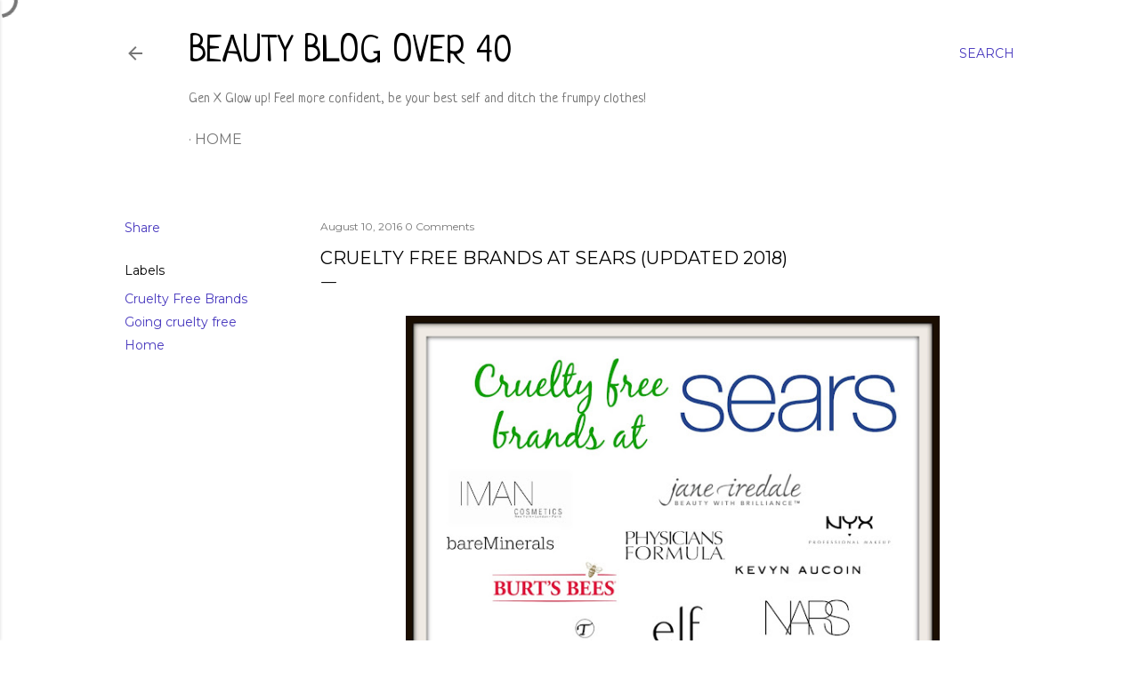

--- FILE ---
content_type: text/html; charset=UTF-8
request_url: https://www.beauty4free2u.com/b/stats?style=BLACK_TRANSPARENT&timeRange=ALL_TIME&token=APq4FmBI1HgqBT6_SU5lZJfTL2Kkg5ExVj4ZVaQD-baalM0WEpubHZ-AGCsKsaFXNtSzkb2AH-eBhmdF5R2VfSocdalMG2zKYQ
body_size: 41
content:
{"total":6242535,"sparklineOptions":{"backgroundColor":{"fillOpacity":0.1,"fill":"#000000"},"series":[{"areaOpacity":0.3,"color":"#202020"}]},"sparklineData":[[0,62],[1,44],[2,48],[3,41],[4,48],[5,91],[6,50],[7,50],[8,60],[9,46],[10,51],[11,70],[12,72],[13,51],[14,52],[15,45],[16,51],[17,61],[18,100],[19,71],[20,67],[21,59],[22,71],[23,54],[24,45],[25,40],[26,49],[27,61],[28,45],[29,46]],"nextTickMs":171428}

--- FILE ---
content_type: application/javascript; charset=UTF-8
request_url: https://http-www-beauty4free2u-com.disqus.com/count-data.js?2=https%3A%2F%2Fwww.beauty4free2u.com%2F2016%2F08%2Fcruelty-free-brands-at-sears.html
body_size: 309
content:
var DISQUSWIDGETS;

if (typeof DISQUSWIDGETS != 'undefined') {
    DISQUSWIDGETS.displayCount({"text":{"and":"and","comments":{"zero":"0 Comments","multiple":"{num} Comments","one":"1 Comment"}},"counts":[{"id":"https:\/\/www.beauty4free2u.com\/2016\/08\/cruelty-free-brands-at-sears.html","comments":0}]});
}